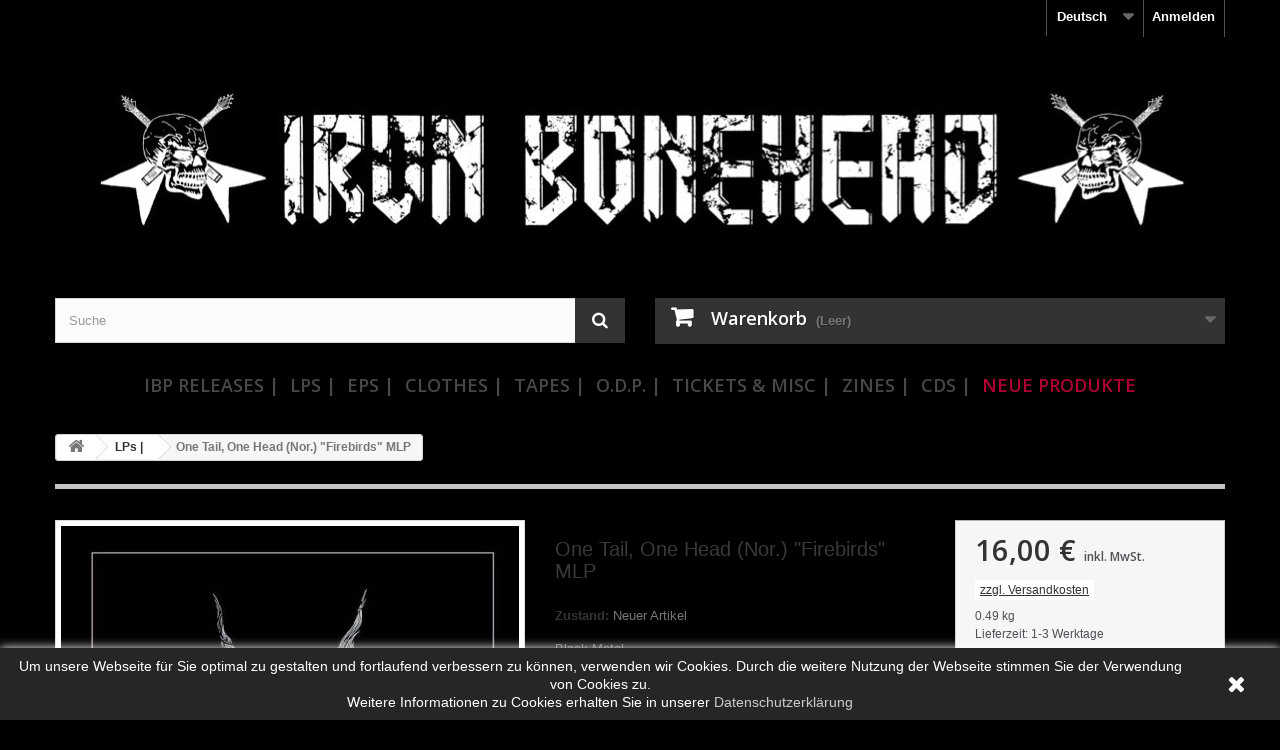

--- FILE ---
content_type: text/html; charset=utf-8
request_url: https://shop.ironbonehead.de/de/lps-/18470-one-tail-one-head-nor-firebirds-mlp.html
body_size: 15705
content:
<!DOCTYPE HTML>
<!--[if lt IE 7]> <html class="no-js lt-ie9 lt-ie8 lt-ie7" lang="de-de"><![endif]-->
<!--[if IE 7]><html class="no-js lt-ie9 lt-ie8 ie7" lang="de-de"><![endif]-->
<!--[if IE 8]><html class="no-js lt-ie9 ie8" lang="de-de"><![endif]-->
<!--[if gt IE 8]> <html class="no-js ie9" lang="de-de"><![endif]-->
<html lang="de-de">
	<head>
		<meta charset="utf-8" />
		<title>One Tail, One Head (Nor.) &quot;Firebirds&quot; MLP - Iron Bonehead Productions</title>
					<meta name="description" content="Black Metal" />
						
		<meta name="robots" content="index,follow" />
		<meta name="viewport" content="width=device-width, minimum-scale=0.25, maximum-scale=1.6, initial-scale=1.0" />
		<meta name="apple-mobile-web-app-capable" content="yes" />
		<link rel="icon" type="image/vnd.microsoft.icon" href="/img/favicon.ico?1743617173" />
		<link rel="shortcut icon" type="image/x-icon" href="/img/favicon.ico?1743617173" />
		<link rel="apple-touch-icon" href="/img/icon/apple-touch-icon.png">
		<link rel="apple-touch-icon" href="/img/icon/apple-touch-icon-57x57.png" sizes="57x57">
		<link rel="apple-touch-icon" href="/img/icon/apple-touch-icon-60x60.png" sizes="60x60">
		<link rel="apple-touch-icon" href="/img/icon/apple-touch-icon-72x72.png" sizes="72x72">
		<link rel="apple-touch-icon" href="/img/icon/apple-touch-icon-76x76.png" sizes="76x76">
		<link rel="apple-touch-icon" href="/img/icon/apple-touch-icon-114x114.png" sizes="114x114">
		<link rel="apple-touch-icon" href="/img/icon/apple-touch-icon-120x120.png" sizes="120x120">
		<link rel="apple-touch-icon" href="/img/icon/apple-touch-icon-128x128.png" sizes="128x128">
		<link rel="apple-touch-icon" href="/img/icon/apple-touch-icon-144x144.png" sizes="144x144">
		<link rel="apple-touch-icon" href="/img/icon/apple-touch-icon-152x152.png" sizes="152x152">
		<link rel="apple-touch-icon" href="/img/icon/apple-touch-icon-180x180.png" sizes="180x180">
		<link rel="apple-touch-icon" href="/img/icon/apple-touch-icon-precomposed.png">
		<meta name="msapplication-TileImage" content="/img/icon/win8-tile-144x144.png"> 
		<meta name="msapplication-TileColor" content="#ffffff"> 
		<meta name="msapplication-navbutton-color" content="#ffffff"> 
		<meta name="application-name" content="Iron Bonehead Productions - Shop"/> 
		<meta name="msapplication-tooltip" content="Iron Bonehead Productions - Shop"/> 
		<meta name="apple-mobile-web-app-title" content="Iron Bonehead Productions - Shop"/> 
		<meta name="msapplication-square70x70logo" content="/img/icon/win8-tile-70x70.png"> 
		<meta name="msapplication-square144x144logo" content="/img/icon/win8-tile-144x144.png"> 
		<meta name="msapplication-square150x150logo" content="/img/icon/win8-tile-150x150.png"> 
		<meta name="msapplication-wide310x150logo" content="/img/icon/win8-tile-310x150.png"> 
		<meta name="msapplication-square310x310logo" content="/img/icon/win8-tile-310x310.png"> 
														<link rel="stylesheet" href="https://shop.ironbonehead.de/themes/default-bootstrap-new/cache/v_256411_c6f95cdf6bf610dc6f9313252addd6b0_all.css" type="text/css" media="all" />
																<link rel="stylesheet" href="https://shop.ironbonehead.de/themes/default-bootstrap-new/cache/v_256411_2acb68e39d7200376ce88f46903df7bf_print.css" type="text/css" media="print" />
														<script type="text/javascript">
var CUSTOMIZE_TEXTFIELD = 1;
var FancyboxI18nClose = 'Schlie&szlig;en';
var FancyboxI18nNext = 'Weiter';
var FancyboxI18nPrev = 'Zur&uuml;ck';
var PS_CATALOG_MODE = false;
var acceptBycheckBox = 'on';
var added_to_wishlist = 'Der Artikel wurde  zu den Wunschliste hinzugefügt.';
var ajaxLopdUrl = 'https://shop.ironbonehead.de/de/module/deluxelopd/ajax?ajax=1';
var ajax_allowed = true;
var ajax_token = 'f11693313e9b8b372faea9bc698819fd';
var ajaxsearch = true;
var allowBuyWhenOutOfStock = false;
var attribute_anchor_separator = '-';
var attributesCombinations = [];
var availableLaterValue = '';
var availableNowValue = '';
var baseDir = 'https://shop.ironbonehead.de/';
var baseUri = 'https://shop.ironbonehead.de/';
var blocksearch_type = 'top';
var cButtons = [{"id_lopd_button":"3","id_button":"submit_subscribe","name":null,"text":"Alertar","controller":"product","details":null,"privacyUrlCompatible":"","privacyItCompatible":""},{"id_lopd_button":"4","id_button":"deluxeCombtabSubscribe","name":null,"text":"Subscribe me","controller":"product","details":null,"privacyUrlCompatible":"","privacyItCompatible":""},{"id_lopd_button":"5","id_button":"lz_chat_overlay_data_form_ok_button","name":null,"text":"Iniciar Chat","controller":null,"details":null,"privacyUrlCompatible":"","privacyItCompatible":""},{"id_lopd_button":"7","id_button":"submitMessage","name":"submitMessage","text":"Enviar","controller":"product","details":null,"privacyUrlCompatible":"","privacyItCompatible":""},{"id_lopd_button":"9","id_button":"deluxe_product_q","name":"productquery_submit","text":"Enviar","controller":"product","details":null,"privacyUrlCompatible":"","privacyItCompatible":""},{"id_lopd_button":"13","id_button":"deluxe_price_alert","name":"pricealert_submit","text":"Enviar","controller":"product","details":null,"privacyUrlCompatible":"","privacyItCompatible":""}];
var contentOnly = false;
var currency = {"id":1,"name":"Euro","iso_code":"EUR","iso_code_num":"978","sign":"\u20ac","blank":"1","conversion_rate":"1.000000","deleted":"0","format":"2","decimals":"1","active":"1","prefix":"","suffix":" \u20ac","id_shop_list":null,"force_id":false};
var currencyBlank = 1;
var currencyFormat = 2;
var currencyRate = 1;
var currencySign = '€';
var currentDate = '2026-01-20 05:59:05';
var customerGroupWithoutTax = false;
var customizationFields = false;
var customizationId = null;
var customizationIdMessage = 'Benutzereinstellung Nr.';
var default_eco_tax = 0;
var delete_txt = 'Löschen';
var displayList = false;
var displayPrice = 0;
var doesntExist = 'Artikel in dieser Ausführung nicht verfügbar. Bitte wählen Sie eine andere Kombination.';
var doesntExistNoMore = 'Nicht mehr lieferbar';
var doesntExistNoMoreBut = ', nur noch in anderen Varianten erhältlich.';
var ecotaxTax_rate = 0;
var fieldRequired = 'Bitte füllen Sie alle erforderlichen Felder aus und speichern Sie dann die Änderung.';
var freeProductTranslation = 'Gratis!';
var freeShippingTranslation = 'versandkostenfrei';
var generated_date = 1768885145;
var groupReduction = 0;
var guestCheckoutEnabled = '1';
var hasDeliveryAddress = false;
var highDPI = false;
var idDefaultImage = 10400;
var id_lang = 1;
var id_product = 18470;
var img_dir = 'https://shop.ironbonehead.de/themes/default-bootstrap-new/img/';
var img_prod_dir = 'https://shop.ironbonehead.de/img/p/';
var img_ps_dir = 'https://shop.ironbonehead.de/img/';
var inContact = false;
var inNewsletter = 'on';
var inOpc = false;
var inProdAlert = true;
var inRefunds = false;
var inRegister = false;
var instantsearch = false;
var isGuest = 0;
var isLogged = 0;
var isMobile = false;
var jqZoomEnabled = false;
var loggin_required = 'Sie müssen angemeldet sein, um Ihre Wunschlisten zu verwalten';
var m4_base_uri = 'https://shop.ironbonehead.de/';
var m4_pdf_controller = 'https://shop.ironbonehead.de/de/module/m4pdf/pdf?ajax=1';
var mailalerts_already = 'Für dieses Produkt ist schon eine Warnung vorhanden.';
var mailalerts_invalid = 'Ihre E-Mail-Adresse ist ungültig';
var mailalerts_placeholder = 'ihremail@email.de';
var mailalerts_registered = 'Anfrage-Benachrichtigung registriert';
var mailalerts_url_add = 'https://shop.ironbonehead.de/de/module/mailalerts/actions?process=add';
var mailalerts_url_check = 'https://shop.ironbonehead.de/de/module/mailalerts/actions?process=check';
var maxQuantityToAllowDisplayOfLastQuantityMessage = 0;
var minimalQuantity = 1;
var mywishlist_url = 'https://shop.ironbonehead.de/de/wunschliste';
var noTaxForThisProduct = false;
var oosHookJsCodeFunctions = [];
var page_name = 'product';
var placeholder_blocknewsletter = 'Geben Sie Ihre E-Mail-Adresse ein';
var priceDisplayMethod = 0;
var priceDisplayPrecision = 2;
var privacyItContact = '';
var privacyItExpress = '';
var privacyItNews = '';
var privacyItProduct = '';
var privacyItRefunds = '';
var privacyItRegister = '';
var privacyUrl = 'https://shop.ironbonehead.de/de/content/11-datenschutz';
var privacyUrlContact = 'https://shop.ironbonehead.de/de/content/11-datenschutz';
var privacyUrlExpress = 'https://shop.ironbonehead.de/de/content/11-datenschutz';
var privacyUrlNews = 'https://shop.ironbonehead.de/de/content/11-datenschutz';
var privacyUrlProduct = 'https://shop.ironbonehead.de/de/content/11-datenschutz';
var privacyUrlRefunds = 'https://shop.ironbonehead.de/de/content/11-datenschutz';
var privacyUrlText1 = 'Ich akzeptiere die';
var privacyUrlText2 = 'Datenschutzerklärung';
var privacyUrlerrorText = 'Bitte akzeptieren Sie die Bedingungen, um fortzufahren.';
var productAvailableForOrder = true;
var productBasePriceTaxExcl = 13.445378;
var productBasePriceTaxExcluded = 13.445378;
var productBasePriceTaxIncl = 16;
var productHasAttributes = false;
var productPrice = 16;
var productPriceTaxExcluded = 13.445378;
var productPriceTaxIncluded = 16;
var productPriceWithoutReduction = 16;
var productReference = '';
var productShowPrice = true;
var productUnitPriceRatio = 0;
var product_fileButtonHtml = 'Datei auswählen';
var product_fileDefaultHtml = 'Keine Datei ausgewählt';
var product_specific_price = [];
var quantitiesDisplayAllowed = false;
var quantityAvailable = 0;
var quickView = true;
var reduction_percent = 0;
var reduction_price = 0;
var removingLinkText = 'Dieses Produkt aus meinem Warenkorb entfernen';
var roundMode = 2;
var search_url = 'https://shop.ironbonehead.de/de/suche';
var show_lopd_alert = false;
var specific_currency = false;
var specific_price = 0;
var static_token = '71bee1bd88895d695d0bfb62033239f0';
var stock_management = 1;
var taxRate = 19;
var toBeDetermined = 'noch festzulegen';
var token = '71bee1bd88895d695d0bfb62033239f0';
var uploading_in_progress = 'Upload läuft. Bitte warten Sie ...';
var usingSecureMode = true;
var wishlistProductsIds = false;
</script>

						<script type="text/javascript" src="https://shop.ironbonehead.de/themes/default-bootstrap-new/cache/v_256429_6b3b076a69807b7e07877db63147c94b.js"></script>
							<script type="text/javascript">
pcRunDynamicModulesJs = function() {
// Autoconf - 2023-02-09T15:00:44+01:00
// blockcart
// Force cart to refresh
$.ajax({ type: 'POST', headers: { "cache-control": "no-cache"}, url: baseUri + '?rand=' + new Date().getTime(), async: true, cache: false, dataType: "json", data: 'controller=cart&ajax=true&token=' + static_token, success: function (jsonData) { ajaxCart.updateCart(jsonData);}
});

// blockwishlist
wishlistProductsIdsFixed = new Array();
if (typeof(wishlistProductsIds)!='undefined' && $.isArray(wishlistProductsIds)) {
    $.each(wishlistProductsIds, function(i,p){
        if ($.inArray(parseInt(p.id_product),wishlistProductsIdsFixed) == -1)
            wishlistProductsIdsFixed.push(parseInt(p.id_product))
    });
};   
$('.addToWishlist').each(function(){
    if ($.inArray(parseInt($(this).attr('rel')),wishlistProductsIdsFixed)!= -1) {
        $(this).addClass('active').addClass('checked');
    } else {
        $(this).removeClass('active').removeClass('checked');
    }
});
};</script><script type="text/javascript">
    pcStartsWith = function(str, search) {
        return typeof str === 'string' && str.substr(0, search.length) === search;
    };
    processDynamicModules = function(dyndatas) {
        for (var key in dyndatas) {
            if (key=='js') {
                // Keep spaces arround 'key', some Prestashop removes [key] otherwise (?!)
                $('body').append(dyndatas[ key ]);
            }
            else if (pcStartsWith(key, 'dyn')) {
                // Keep spaces arround 'key', some Prestashop removes [key] otherwise (?!)
                try {
                    $('#'+key).replaceWith(dyndatas[ key ]);
                }
                catch (error) {
                    console.error('A javasript error occured during the "eval" of the refreshed content ' + key + ': ' + error);
                }
            }
        }
        if (typeof pcRunDynamicModulesJs == 'function') {
            pcRunDynamicModulesJs();
        }
    };
    // Refresh the cart when back/forward cache is used
    window.addEventListener('pageshow', function(event) {
        if (event.persisted) {
            console.log('Page Cache Ultimate - Back/forward cache is used, refreshing the cart');
            setTimeout("prestashop.emit('updateCart', { reason: { linkAction: 'refresh' } });", 10);
        }
    });
</script>

<link rel="alternate" type="application/rss+xml" title="One Tail, One Head (Nor.) &quot;Firebirds&quot; MLP - Iron Bonehead Productions" href="https://shop.ironbonehead.de/modules/feeder/rss.php?id_category=3&amp;orderby=name&amp;orderway=asc" /><script type="text/javascript">
						var checkCaptchaUrl ="/modules/eicaptcha/eicaptcha-ajax.php";
						var RecaptachKey = "6LcYEL8UAAAAAFlMAPmHPvT4aFYn5CZlmH1norPG";
						var RecaptchaTheme = "light";
					</script>
					<script src="https://www.google.com/recaptcha/api.js?onload=onloadCallback&render=explicit&hl=de" async defer></script>
					<script type="text/javascript" src="/modules/eicaptcha//views/js/eicaptcha-modules.js"></script><script defer type="text/javascript">/*
 *
 *  2007-2022 PayPal
 *
 *  NOTICE OF LICENSE
 *
 *  This source file is subject to the Academic Free License (AFL 3.0)
 *  that is bundled with this package in the file LICENSE.txt.
 *  It is also available through the world-wide-web at this URL:
 *  http://opensource.org/licenses/afl-3.0.php
 *  If you did not receive a copy of the license and are unable to
 *  obtain it through the world-wide-web, please send an email
 *  to license@prestashop.com so we can send you a copy immediately.
 *
 *  DISCLAIMER
 *
 *  Do not edit or add to this file if you wish to upgrade PrestaShop to newer
 *  versions in the future. If you wish to customize PrestaShop for your
 *  needs please refer to http://www.prestashop.com for more information.
 *
 *  @author 2007-2022 PayPal
 *  @author 202 ecommerce <tech@202-ecommerce.com>
 *  @copyright PayPal
 *  @license http://opensource.org/licenses/osl-3.0.php Open Software License (OSL 3.0)
 *
 */


    

function updateFormDatas()
{
	var nb = $('#quantity_wanted').val();
	var id = $('#idCombination').val();

	$('.paypal_payment_form input[name=quantity]').val(nb);
	$('.paypal_payment_form input[name=id_p_attr]').val(id);
}
	
$(document).ready( function() {
    
		var baseDirPP = baseDir.replace('http:', 'https:');
		
	if($('#in_context_checkout_enabled').val() != 1)
	{
        $(document).on('click','#payment_paypal_express_checkout', function() {
			$('#paypal_payment_form_cart').submit();
			return false;
		});
	}


	var jquery_version = $.fn.jquery.split('.');
	if(jquery_version[0]>=1 && jquery_version[1] >= 7)
	{
		$('body').on('submit',".paypal_payment_form", function () {
			updateFormDatas();
		});
	}
	else {
		$('.paypal_payment_form').live('submit', function () {
			updateFormDatas();
		});
	}

	function displayExpressCheckoutShortcut() {
		var id_product = $('input[name="id_product"]').val();
		var id_product_attribute = $('input[name="id_product_attribute"]').val();
		$.ajax({
			type: "GET",
			url: baseDirPP+'/modules/paypal/express_checkout/ajax.php',
			data: { get_qty: "1", id_product: id_product, id_product_attribute: id_product_attribute },
			cache: false,
			success: function(result) {
				if (result == '1') {
					$('#container_express_checkout').slideDown();
				} else {
					$('#container_express_checkout').slideUp();
				}
				return true;
			}
		});
	}

	$('select[name^="group_"]').change(function () {
		setTimeout(function(){displayExpressCheckoutShortcut()}, 500);
	});

	$('.color_pick').click(function () {
		setTimeout(function(){displayExpressCheckoutShortcut()}, 500);
	});

    if($('body#product').length > 0) {
        setTimeout(function(){displayExpressCheckoutShortcut()}, 500);
    }
	
	
			

	var modulePath = 'modules/paypal';
	var subFolder = '/integral_evolution';

	var fullPath = baseDirPP + modulePath + subFolder;
	var confirmTimer = false;
		
	if ($('form[target="hss_iframe"]').length == 0) {
		if ($('select[name^="group_"]').length > 0)
			displayExpressCheckoutShortcut();
		return false;
	} else {
		checkOrder();
	}

	function checkOrder() {
		if(confirmTimer == false)
			confirmTimer = setInterval(getOrdersCount, 1000);
	}

	});


</script><script src="https://www.paypalobjects.com/webstatic/ppplus/ppplus.min.js" type="text/javascript"></script>
		<link rel="stylesheet" href="//fonts.googleapis.com/css?family=Open+Sans:300,600&amp;subset=latin,latin-ext" type="text/css" media="all" />
		<!--[if IE 8]>
		<script src="https://oss.maxcdn.com/libs/html5shiv/3.7.0/html5shiv.js"></script>
		<script src="https://oss.maxcdn.com/libs/respond.js/1.3.0/respond.min.js"></script>
		<![endif]-->
	</head>
	<body id="product" class="product product-18470 product-one-tail-one-head-nor-firebirds-mlp category-3 category-lps- hide-left-column hide-right-column lang_de">
					<div id="page">
			<div class="header-container">
				<header id="header">
																										<div class="nav">
							<div class="container">
								<div class="row">
									<nav><div id="dyn696f0b996a617" class="dynhook pc_displayNav_28" data-module="28" data-hook="displayNav" data-hooktype="m" data-hookargs=""><div class="loadingempty"></div><!-- Block user information module NAV  -->
<div class="header_user_info">
			<a class="login" href="https://shop.ironbonehead.de/de/mein-Konto" rel="nofollow" title="Anmelden zu Ihrem Kundenbereich">
			Anmelden
		</a>
	</div>
<!-- /Block usmodule NAV -->
</div><!-- Block languages module -->
	<div id="languages-block-top" class="languages-block">
									<div class="current">
					<span>Deutsch</span>
				</div>
												<ul id="first-languages" class="languages-block_ul toogle_content">
							<li class="selected">
										<span>Deutsch</span>
								</li>
							<li >
																				<a href="https://shop.ironbonehead.de/en/lps-/18470-one-tail-one-head-nor-firebirds-mlp.html" title="English (United States)" rel="alternate" hreflang="en">
															<span>English</span>
									</a>
								</li>
					</ul>
	</div>
<!-- /Block languages module -->
</nav>
								</div>
							</div>
						</div>
										<div>
						<div class="container">
							<div class="row">
								<div id="header_logo">
									<a href="https://shop.ironbonehead.de/" title="Iron Bonehead Productions">
										<img class="logo img-responsive" src="https://shop.ironbonehead.de/img/iron-bonehead-productions-logo-1546527893.jpg" alt="Iron Bonehead Productions" width="1110" height="236"/>
									</a>
								</div>
							</div>
						</div>
						<div class="container">
							<div class="row">
								<!-- Block search module TOP -->
<div id="search_block_top" class="col-sm-4 clearfix">
	<form id="searchbox" method="get" action="//shop.ironbonehead.de/de/suche" >
		<input type="hidden" name="controller" value="search" />
		<input type="hidden" name="orderby" value="position" />
		<input type="hidden" name="orderway" value="desc" />
		<input class="search_query form-control" type="text" id="search_query_top" name="search_query" placeholder="Suche" value="" />
		<button type="submit" name="submit_search" class="btn btn-default button-search">
			<span>Suche</span>
		</button>
	</form>
</div>
<!-- /Block search module TOP --><!-- MODULE Block cart -->
<div class="col-sm-4 clearfix">
	<div class="shopping_cart">
		<a href="https://shop.ironbonehead.de/de/bestellung" title="Zum Warenkorb" rel="nofollow">
			<b>Warenkorb</b>
			<span class="ajax_cart_quantity unvisible">0</span>
			<span class="ajax_cart_product_txt unvisible">Artikel</span>
			<span class="ajax_cart_product_txt_s unvisible">Artikel</span>
			<span class="ajax_cart_total unvisible">
							</span>
			<span class="ajax_cart_no_product">(Leer)</span>
					</a>
					<div class="cart_block block exclusive">
				<div class="block_content">
					<!-- block list of products -->
					<div class="cart_block_list">
												<p class="cart_block_no_products">
							Keine Artikel
						</p>
																		<div class="cart-prices">
							<div class="cart-prices-line first-line">
								<span class="price cart_block_shipping_cost ajax_cart_shipping_cost unvisible">
																			 noch festzulegen																	</span>
								<span class="unvisible">
									Versand
								</span>
							</div>
																						<div class="cart-prices-line">
									<span class="price cart_block_tax_cost ajax_cart_tax_cost">0,00 €</span>
									<span>MwSt.</span>
								</div>
														<div class="cart-prices-line last-line">
								<span class="price cart_block_total ajax_block_cart_total">0,00 €</span>
								<span>Gesamt</span>
							</div>
															<p>
																	Preise inkl. MwSt.
																</p>
													</div>
						<p class="cart-buttons">
							<a id="button_order_cart" class="btn btn-default button button-small" href="https://shop.ironbonehead.de/de/bestellung" title="Warenkorb anzeigen" rel="nofollow">
								<span>
									Warenkorb anzeigen<i class="icon-chevron-right right"></i>
								</span>
							</a>
						</p>
					</div>
				</div>
			</div><!-- .cart_block -->
			</div>
</div>

	<div id="layer_cart">
		<div class="clearfix">
			<div class="layer_cart_product col-xs-12 col-md-6">
				<span class="cross" title="Fenster schließen"></span>
				<span class="title">
					<i class="icon-check"></i>Produkt wurde in den Korb gelegt
				</span>
				<div class="product-image-container layer_cart_img">
				</div>
				<div class="layer_cart_product_info">
					<span id="layer_cart_product_title" class="product-name"></span>
					<span id="layer_cart_product_attributes"></span>
					<div>
						<strong class="dark">Menge</strong>
						<span id="layer_cart_product_quantity"></span>
					</div>
					<div>
						<strong class="dark">Gesamt</strong>
						<span id="layer_cart_product_price"></span>
					</div>
				</div>
			</div>
			<div class="layer_cart_cart col-xs-12 col-md-6">
				<span class="title">
					<!-- Plural Case [both cases are needed because page may be updated in Javascript] -->
					<span class="ajax_cart_product_txt_s  unvisible">
						Sie haben <span class="ajax_cart_quantity">0</span> Artikel in Ihrem Warenkorb.
					</span>
					<!-- Singular Case [both cases are needed because page may be updated in Javascript] -->
					<span class="ajax_cart_product_txt ">
						Es gibt 1 Artikel in Ihrem Warenkorb.
					</span>
				</span>
				<div class="layer_cart_row">
					<strong class="dark">
						Gesamt Artikel
																					(inkl. MwSt.)
																		</strong>
					<span class="ajax_block_products_total">
											</span>
				</div>

								<div class="layer_cart_row">
					<strong class="dark unvisible">
						Gesamt Versandkosten&nbsp;(inkl. MwSt.)					</strong>
					<span class="ajax_cart_shipping_cost unvisible">
													 noch festzulegen											</span>
				</div>
									<div class="layer_cart_row">
						<strong class="dark">MwSt.</strong>
						<span class="price cart_block_tax_cost ajax_cart_tax_cost">0,00 €</span>
					</div>
								<div class="layer_cart_row">
					<strong class="dark">
						Gesamt
																					(inkl. MwSt.)
																		</strong>
					<span class="ajax_block_cart_total">
											</span>
				</div>
				<div class="button-container">
					<span class="continue btn btn-default button exclusive-medium" title="Einkauf fortsetzen">
						<span>
							<i class="icon-chevron-left left"></i>Einkauf fortsetzen
						</span>
					</span>
					<a class="btn btn-default button button-medium"	href="https://shop.ironbonehead.de/de/bestellung" title="Zur Kasse gehen" rel="nofollow">
						<span>
							Zur Kasse gehen<i class="icon-chevron-right right"></i>
						</span>
					</a>
				</div>
			</div>
		</div>
		<div class="crossseling"></div>
	</div> <!-- #layer_cart -->
	<div class="layer_cart_overlay"></div>

<!-- /MODULE Block cart -->
	<!-- Menu -->
	<div id="block_top_menu" class="sf-contener clearfix col-lg-12">
		<div class="cat-title">Menu</div>
		<ul class="sf-menu clearfix menu-content">
			<li><a href="https://shop.ironbonehead.de/de/16-ibp-releases-" title="IBP Releases |">IBP Releases |</a></li><li><a href="https://shop.ironbonehead.de/de/3-lps-" title="LPs |">LPs |</a></li><li><a href="https://shop.ironbonehead.de/de/4-eps-" title="EPs |">EPs |</a></li><li><a href="https://shop.ironbonehead.de/de/6-clothes-" title="Clothes |">Clothes |</a></li><li><a href="https://shop.ironbonehead.de/de/7-tapes-" title="Tapes |">Tapes |</a></li><li><a href="https://shop.ironbonehead.de/de/17-odp-" title="O.D.P. |">O.D.P. |</a><ul><li><a href="https://shop.ironbonehead.de/de/18-nwn-productions" title="NWN! Productions">NWN! Productions</a></li><li><a href="https://shop.ironbonehead.de/de/19-dybukk-productions" title="Dybukk Productions">Dybukk Productions</a></li></ul></li><li><a href="https://shop.ironbonehead.de/de/8-tickets-misc-" title="Tickets & Misc |">Tickets & Misc |</a></li><li><a href="https://shop.ironbonehead.de/de/9-zines-" title="Zines |">Zines |</a></li><li><a href="https://shop.ironbonehead.de/de/11-cds-" title="CDs |">CDs |</a><ul><li><a href="https://shop.ironbonehead.de/de/12-death-black" title="Death & Black">Death & Black</a></li><li><a href="https://shop.ironbonehead.de/de/13-heavy-thrash" title="Heavy & Thrash">Heavy & Thrash</a></li><li><a href="https://shop.ironbonehead.de/de/14-doom-others" title="Doom & Others">Doom & Others</a></li><li><a href="https://shop.ironbonehead.de/de/15-necroshrine-releases" title="Necroshrine Releases">Necroshrine Releases</a></li></ul></li><li><a href="http://shop.ironbonehead.de/de/neue-Produkte" title="Neue Produkte">Neue Produkte</a></li>

					</ul>
	</div>
	<!--/ Menu -->
<div id="dyn696f0b993f2b3" class="dynhook pc_displayTop_28" data-module="28" data-hook="displayTop" data-hooktype="m" data-hookargs="altern=3^"><div class="loadingempty"></div></div><div id="dyn696f0b993fe6e" class="dynhook pc_displayTop_111" data-module="111" data-hook="displayTop" data-hooktype="m" data-hookargs="altern=6^"><div class="loadingempty"></div>
</div>							</div>
						</div>
					</div>
				</header>
			</div>
			<div class="columns-container">
				<div id="columns" class="container">
											
<!-- Breadcrumb -->
<div class="breadcrumb clearfix">
	<a class="home" href="https://shop.ironbonehead.de/" title="zur&uuml;ck zu Startseite"><i class="icon-home"></i></a>
			<span class="navigation-pipe">&gt;</span>
					<span class="navigation_page"><span itemscope itemtype="http://data-vocabulary.org/Breadcrumb"><a itemprop="url" href="https://shop.ironbonehead.de/de/3-lps-" title="LPs |" ><span itemprop="title">LPs |</span></a></span><span class="navigation-pipe">></span>One Tail, One Head (Nor.) "Firebirds" MLP</span>
			</div>
<!-- /Breadcrumb -->

										<div id="slider_row" class="row">
																	</div>
					<div class="row">
																		<div id="center_column" class="center_column col-xs-12 col-sm-12">
	

							<div itemscope itemtype="https://schema.org/Product">
	<meta itemprop="url" content="https://shop.ironbonehead.de/de/lps-/18470-one-tail-one-head-nor-firebirds-mlp.html">
	<div class="primary_block row">
					<div class="container">
				<div class="top-hr"></div>
			</div>
								<!-- left infos-->
		<div class="pb-left-column col-xs-12 col-sm-4 col-md-5">
			<!-- product img-->
			<div id="image-block" class="clearfix">
																	<span id="view_full_size">
													<img id="bigpic" itemprop="image" src="https://shop.ironbonehead.de/10400-large_default/one-tail-one-head-nor-firebirds-mlp.jpg" title="One Tail, One Head (Nor.) &quot;Firebirds&quot; MLP" alt="One Tail, One Head (Nor.) &quot;Firebirds&quot; MLP" width="458" height="458"/>
															<span class="span_link no-print">Vergr&ouml;&szlig;ern</span>
																		</span>
							</div> <!-- end image-block -->
							<!-- thumbnails -->
				<div id="views_block" class="clearfix hidden">
										<div id="thumbs_list">
						<ul id="thumbs_list_frame">
																																																						<li id="thumbnail_10400" class="last">
									<a href="https://shop.ironbonehead.de/10400-thickbox_default/one-tail-one-head-nor-firebirds-mlp.jpg"	data-fancybox-group="other-views" class="fancybox shown" title="One Tail, One Head (Nor.) &quot;Firebirds&quot; MLP">
										<img class="img-responsive" id="thumb_10400" src="https://shop.ironbonehead.de/10400-cart_default/one-tail-one-head-nor-firebirds-mlp.jpg" alt="One Tail, One Head (Nor.) &quot;Firebirds&quot; MLP" title="One Tail, One Head (Nor.) &quot;Firebirds&quot; MLP" height="80" width="80" itemprop="image" />
									</a>
								</li>
																			</ul>
					</div> <!-- end thumbs_list -->
									</div> <!-- end views-block -->
				<!-- end thumbnails -->
								</div> <!-- end pb-left-column -->
		<!-- end left infos-->
		<!-- center infos -->
		<div class="pb-center-column col-xs-12 col-sm-4">
						<h1 itemprop="name">One Tail, One Head (Nor.) &quot;Firebirds&quot; MLP</h1>
			<p id="product_reference" style="display: none;">
				<label>Artikel-Nr.: </label>
				<span class="editable" itemprop="sku"></span>
			</p>
						<p id="product_condition">
				<label>Zustand: </label>
									<link itemprop="itemCondition" href="https://schema.org/NewCondition"/>
					<span class="editable">Neuer Artikel</span>
							</p>
										<div id="short_description_block">
											<div id="short_description_content" class="rte align_justify" itemprop="description"><p>Black Metal</p></div>
					
										<!---->
				</div> <!-- end short_description_block -->
									<!-- availability or doesntExist -->
			<p id="availability_statut" style="display: none;">
				
				<span id="availability_value" class="label label-success"></span>
			</p>
											<p class="warning_inline" id="last_quantities" style="display: none" >Achtung: Letzte verf&uuml;gbare Teile!</p>
						<p id="availability_date" style="display: none;">
				<span id="availability_date_label">Lieferdatum</span>
				<span id="availability_date_value"></span>
			</p>
			<!-- Out of stock hook -->
			<div id="oosHook" style="display: none;">
				<!-- MODULE MailAlerts -->
			<p class="form-group">
			<input type="text" id="oos_customer_email" name="customer_email" size="20" value="ihremail@email.de" class="mailalerts_oos_email form-control" />
    	</p>
    	<a href="#" title="Wenn lieferbar, bitte benachrichtigen" id="mailalert_link" rel="nofollow">Wenn lieferbar, bitte benachrichtigen</a>
	<span id="oos_customer_email_result" style="display:none; display: block;"></span>

<!-- END : MODULE MailAlerts -->
			</div>
										<!-- usefull links-->
				<ul id="usefull_link_block" class="clearfix no-print">
										<li class="print">
						<a href="javascript:print();">
							Ausdrucken
						</a>
					</li>
				</ul>
					</div>
		<!-- end center infos-->
		<!-- pb-right-column-->
		<div class="pb-right-column col-xs-12 col-sm-4 col-md-3">
						<!-- add to cart form-->
			<form id="buy_block" action="https://shop.ironbonehead.de/de/warenkorb" method="post">
				<!-- hidden datas -->
				<p class="hidden">
					<input type="hidden" name="token" value="71bee1bd88895d695d0bfb62033239f0" />
					<input type="hidden" name="id_product" value="18470" id="product_page_product_id" />
					<input type="hidden" name="add" value="1" />
					<input type="hidden" name="id_product_attribute" id="idCombination" value="" />
				</p>
				<div class="box-info-product">
					<div class="content_prices clearfix">
													<!-- prices -->
							<div>
								<p class="our_price_display" itemprop="offers" itemscope itemtype="https://schema.org/Offer"><link itemprop="availability" href="https://schema.org/InStock"/><span id="our_price_display" class="price" itemprop="price" content="16">16,00 €</span><meta itemprop="priceCurrency" content="EUR" />
    
    
    
    
    
            <span class=                        "aeuc_tax_label"
                    >
            inkl. MwSt.
        </span>
    
    
            <div class="aeuc_shipping_label">
            <a href="https://shop.ironbonehead.de/de/content/1-Lieferung?content_only=1" class="iframe">
                zzgl. Versandkosten
            </a>

        </div>
        
    
    
    </p>
								<p id="reduction_percent"  style="display:none;"><span id="reduction_percent_display"></span></p>
								<p id="reduction_amount"  style="display:none"><span id="reduction_amount_display"></span></p>
								<p id="old_price" class="hidden">
    
    
    
            <span class="aeuc_before_label">
            Vorher
        </span>
    
    
    
    
        
    
    
    <span id="old_price_display"><span class="price"></span></span></p>
															</div> <!-- end prices -->
																											 
						
    
    
    
    
    
    
    
        
            <div class="aeuc_weight_label">
            0.49 kg
        </div>
    
    
    
                        
    
    
    
    
    
    
    
        
    
    
            <div class="aeuc_delivery_label">
            Lieferzeit: 1-3 Werktage
        </div>
    
						<div class="clear"></div>
					</div> <!-- end content_prices -->
					<div class="product_attributes clearfix">
						<!-- quantity wanted -->
												<p id="quantity_wanted_p">
							<label for="quantity_wanted">Menge</label>
							<input type="number" min="1" name="qty" id="quantity_wanted" class="text" value="1" />
							<a href="#" data-field-qty="qty" class="btn btn-default button-minus product_quantity_down">
								<span><i class="icon-minus"></i></span>
							</a>
							<a href="#" data-field-qty="qty" class="btn btn-default button-plus product_quantity_up">
								<span><i class="icon-plus"></i></span>
							</a>
							<span class="clearfix"></span>
						</p>
												<!-- minimal quantity wanted -->
						<p id="minimal_quantity_wanted_p" style="display: none;">
							Die Mindestbestellmenge f&uuml;r diesen Artikel ist <b id="minimal_quantity_label">1</b>
						</p>
											</div> <!-- end product_attributes -->
					<div class="box-cart-bottom">
						<div>
							<p id="add_to_cart" class="buttons_bottom_block no-print">
								<button type="submit" name="Submit" class="exclusive">
									<span>In den Warenkorb</span>
								</button>
							</p>
						</div>
						<div id="dyn696f0b995cde6" class="dynhook pc_displayProductButtons_111" data-module="111" data-hook="displayProductButtons" data-hooktype="m" data-hookargs="pc_ip=18470^"><div class="loadingempty"></div><p class="buttons_bottom_block no-print">
						<a id="wishlist_button" tabindex="0" data-toggle="popover" data-trigger="focus" title="Wunschliste" data-placement="bottom">Auf meine Wunschliste</a>
				<div hidden id="popover-content">
					<table class="table" border="1">
						<tbody>
									<tr title="" value="" onclick="WishlistCart('wishlist_block_list', 'add', '18470', $('#idCombination').val(), document.getElementById('quantity_wanted').value, '');">
								<td>
									hinzugefügt zu 
								</td>
							</tr>
							</tbody>
				</table>
			</div>
			</p>
</div><!-- Productpaymentlogos module -->
<div id="product_payment_logos">
	<div class="box-security">
    <h5 class="product-heading-h5"></h5>
  			<img src="/modules/productpaymentlogos/img/54114f60fb4dfd9a94e90e3970f0ec4d.png" alt="" class="img-responsive" />
	    </div>
</div>
<!-- /Productpaymentlogos module -->
					</div> <!-- end box-cart-bottom -->
				</div> <!-- end box-info-product -->
			</form>
					</div> <!-- end pb-right-column-->
	</div> <!-- end primary_block -->
														<section id="crossselling" class="page-product-box">
		<h3 class="productscategory_h2 page-product-heading">
							Kunden, die dieses Produkt gekauft haben, kauften auch ...
					</h3>
		<div id="crossselling_list">
			<ul id="crossselling_list_car" class="clearfix">
									<li class="product-box item" itemprop="isRelatedTo" itemscope itemtype="https://schema.org/Product">
						<a class="lnk_img product-image" href="https://shop.ironbonehead.de/de/ibp-releases-/19272-volahn-xaxamatza-us-gods-of-pandemonium-digipak-cd.html" title="Volahn / Xaxamatza (US) &quot;Gods of Pandemonium&quot; Digipak CD" >
							<img itemprop="image" src="https://shop.ironbonehead.de/11291-home_default/volahn-xaxamatza-us-gods-of-pandemonium-digipak-cd.jpg" alt="Volahn / Xaxamatza (US) &quot;Gods of Pandemonium&quot; Digipak CD" />
						</a>
						<div class="s_title_block">
							<h5 itemprop="name" class="product-name">
								<a itemprop="url" href="https://shop.ironbonehead.de/de/ibp-releases-/19272-volahn-xaxamatza-us-gods-of-pandemonium-digipak-cd.html" title="Volahn / Xaxamatza (US) &quot;Gods of Pandemonium&quot; Digipak CD">
									Volahn / Xaxamatza (US)...
								</a>
							</h5>
							
							<p>Black Metal</p>						</div>
													<p class="price_display">
								<span class="price">10,00 €</span>
							</p>
																			<div class="clearfix" style="margin-top:5px">
															<div class="no-print">
									<a class="exclusive button ajax_add_to_cart_button" href="https://shop.ironbonehead.de/de/warenkorb?qty=1&amp;id_product=19272&amp;token=71bee1bd88895d695d0bfb62033239f0&amp;add=" data-id-product="19272" title="In den Warenkorb">
										<span>In den Warenkorb</span>
									</a>
								</div>
													</div>
					</li>
									<li class="product-box item" itemprop="isRelatedTo" itemscope itemtype="https://schema.org/Product">
						<a class="lnk_img product-image" href="https://shop.ironbonehead.de/de/lps-/18469-sinmara-ice-within-the-weaves-of-infinity-mlp-booklet.html" title="Sinmara (Ice.) &quot;Within the Weaves of Infinity&quot; MLP + Booklet" >
							<img itemprop="image" src="https://shop.ironbonehead.de/10399-home_default/sinmara-ice-within-the-weaves-of-infinity-mlp-booklet.jpg" alt="Sinmara (Ice.) &quot;Within the Weaves of Infinity&quot; MLP + Booklet" />
						</a>
						<div class="s_title_block">
							<h5 itemprop="name" class="product-name">
								<a itemprop="url" href="https://shop.ironbonehead.de/de/lps-/18469-sinmara-ice-within-the-weaves-of-infinity-mlp-booklet.html" title="Sinmara (Ice.) &quot;Within the Weaves of Infinity&quot; MLP + Booklet">
									Sinmara (Ice.) &quot;Within the...
								</a>
							</h5>
							
							<p>Black Metal</p>						</div>
													<p class="price_display">
								<span class="price">16,00 €</span>
							</p>
																			<div class="clearfix" style="margin-top:5px">
															<div class="no-print">
									<a class="exclusive button ajax_add_to_cart_button" href="https://shop.ironbonehead.de/de/warenkorb?qty=1&amp;id_product=18469&amp;token=71bee1bd88895d695d0bfb62033239f0&amp;add=" data-id-product="18469" title="In den Warenkorb">
										<span>In den Warenkorb</span>
									</a>
								</div>
													</div>
					</li>
									<li class="product-box item" itemprop="isRelatedTo" itemscope itemtype="https://schema.org/Product">
						<a class="lnk_img product-image" href="https://shop.ironbonehead.de/de/lps-/18598-ossuary-insane-us-demonize-the-flesh-lp.html" title="Ossuary Insane (US) &quot;Demonize the Flesh&quot; LP" >
							<img itemprop="image" src="https://shop.ironbonehead.de/10537-home_default/ossuary-insane-us-demonize-the-flesh-lp.jpg" alt="Ossuary Insane (US) &quot;Demonize the Flesh&quot; LP" />
						</a>
						<div class="s_title_block">
							<h5 itemprop="name" class="product-name">
								<a itemprop="url" href="https://shop.ironbonehead.de/de/lps-/18598-ossuary-insane-us-demonize-the-flesh-lp.html" title="Ossuary Insane (US) &quot;Demonize the Flesh&quot; LP">
									Ossuary Insane (US)...
								</a>
							</h5>
							
							<p>Death Metal</p>						</div>
													<p class="price_display">
								<span class="price">17,00 €</span>
							</p>
																			<div class="clearfix" style="margin-top:5px">
															<div class="no-print">
									<a class="exclusive button ajax_add_to_cart_button" href="https://shop.ironbonehead.de/de/warenkorb?qty=1&amp;id_product=18598&amp;token=71bee1bd88895d695d0bfb62033239f0&amp;add=" data-id-product="18598" title="In den Warenkorb">
										<span>In den Warenkorb</span>
									</a>
								</div>
													</div>
					</li>
									<li class="product-box item" itemprop="isRelatedTo" itemscope itemtype="https://schema.org/Product">
						<a class="lnk_img product-image" href="https://shop.ironbonehead.de/de/lps-/21874-moonblood-ger-blut-krieg-sob-a-lua-do-bode-gatefold-dlp.html" title="Moonblood (Ger.) &quot;Blut &amp; Krieg / Sob a Lua do Bode&quot; Gatefold DLP" >
							<img itemprop="image" src="https://shop.ironbonehead.de/14168-home_default/moonblood-ger-blut-krieg-sob-a-lua-do-bode-gatefold-dlp.jpg" alt="Moonblood (Ger.) &quot;Blut &amp; Krieg / Sob a Lua do Bode&quot; Gatefold DLP" />
						</a>
						<div class="s_title_block">
							<h5 itemprop="name" class="product-name">
								<a itemprop="url" href="https://shop.ironbonehead.de/de/lps-/21874-moonblood-ger-blut-krieg-sob-a-lua-do-bode-gatefold-dlp.html" title="Moonblood (Ger.) &quot;Blut &amp; Krieg / Sob a Lua do Bode&quot; Gatefold DLP">
									Moonblood (Ger.) &quot;Blut &amp;...
								</a>
							</h5>
							
							<p>Black Metal</p>						</div>
													<p class="price_display">
								<span class="price">22,00 €</span>
							</p>
																			<div class="clearfix" style="margin-top:5px">
															<div class="no-print">
									<a class="exclusive button ajax_add_to_cart_button" href="https://shop.ironbonehead.de/de/warenkorb?qty=1&amp;id_product=21874&amp;token=71bee1bd88895d695d0bfb62033239f0&amp;add=" data-id-product="21874" title="In den Warenkorb">
										<span>In den Warenkorb</span>
									</a>
								</div>
													</div>
					</li>
									<li class="product-box item" itemprop="isRelatedTo" itemscope itemtype="https://schema.org/Product">
						<a class="lnk_img product-image" href="https://shop.ironbonehead.de/de/lps-/11859-chalice-of-blood-swe-helig-helig-helig-mlp.html" title="Chalice Of Blood (Swe.) &quot;Helig, Helig, Helig&quot; MLP" >
							<img itemprop="image" src="https://shop.ironbonehead.de/3381-home_default/chalice-of-blood-swe-helig-helig-helig-mlp.jpg" alt="Chalice Of Blood (Swe.) &quot;Helig, Helig, Helig&quot; MLP" />
						</a>
						<div class="s_title_block">
							<h5 itemprop="name" class="product-name">
								<a itemprop="url" href="https://shop.ironbonehead.de/de/lps-/11859-chalice-of-blood-swe-helig-helig-helig-mlp.html" title="Chalice Of Blood (Swe.) &quot;Helig, Helig, Helig&quot; MLP">
									Chalice Of Blood (Swe.)...
								</a>
							</h5>
							
							<p>Black Metal</p>						</div>
													<p class="price_display">
								<span class="price">15,00 €</span>
							</p>
																			<div class="clearfix" style="margin-top:5px">
															<div class="no-print">
									<a class="exclusive button ajax_add_to_cart_button" href="https://shop.ironbonehead.de/de/warenkorb?qty=1&amp;id_product=11859&amp;token=71bee1bd88895d695d0bfb62033239f0&amp;add=" data-id-product="11859" title="In den Warenkorb">
										<span>In den Warenkorb</span>
									</a>
								</div>
													</div>
					</li>
									<li class="product-box item" itemprop="isRelatedTo" itemscope itemtype="https://schema.org/Product">
						<a class="lnk_img product-image" href="https://shop.ironbonehead.de/de/lps-/23117-mayhem-nor-henhouse-recordings-lp.html" title="Mayhem (Nor.) &quot;Henhouse Recordings&quot; LP" >
							<img itemprop="image" src="https://shop.ironbonehead.de/15465-home_default/mayhem-nor-henhouse-recordings-lp.jpg" alt="Mayhem (Nor.) &quot;Henhouse Recordings&quot; LP" />
						</a>
						<div class="s_title_block">
							<h5 itemprop="name" class="product-name">
								<a itemprop="url" href="https://shop.ironbonehead.de/de/lps-/23117-mayhem-nor-henhouse-recordings-lp.html" title="Mayhem (Nor.) &quot;Henhouse Recordings&quot; LP">
									Mayhem (Nor.) &quot;Henhouse...
								</a>
							</h5>
							
							<p>Black Metal</p>						</div>
													<p class="price_display">
								<span class="price">24,00 €</span>
							</p>
																			<div class="clearfix" style="margin-top:5px">
															<div class="no-print">
									<a class="exclusive button ajax_add_to_cart_button" href="https://shop.ironbonehead.de/de/warenkorb?qty=1&amp;id_product=23117&amp;token=71bee1bd88895d695d0bfb62033239f0&amp;add=" data-id-product="23117" title="In den Warenkorb">
										<span>In den Warenkorb</span>
									</a>
								</div>
													</div>
					</li>
									<li class="product-box item" itemprop="isRelatedTo" itemscope itemtype="https://schema.org/Product">
						<a class="lnk_img product-image" href="https://shop.ironbonehead.de/de/lps-/10528-harvest-gulgaltha-us-i-mlp.html" title="Harvest Gulgaltha (US) &quot;I&quot; MLP" >
							<img itemprop="image" src="https://shop.ironbonehead.de/2488-home_default/harvest-gulgaltha-us-i-mlp.jpg" alt="Harvest Gulgaltha (US) &quot;I&quot; MLP" />
						</a>
						<div class="s_title_block">
							<h5 itemprop="name" class="product-name">
								<a itemprop="url" href="https://shop.ironbonehead.de/de/lps-/10528-harvest-gulgaltha-us-i-mlp.html" title="Harvest Gulgaltha (US) &quot;I&quot; MLP">
									Harvest Gulgaltha (US) &quot;I&quot; MLP
								</a>
							</h5>
							
							<p>Black/Death Metal</p>						</div>
													<p class="price_display">
								<span class="price">14,00 €</span>
							</p>
																			<div class="clearfix" style="margin-top:5px">
															<div class="no-print">
									<a class="exclusive button ajax_add_to_cart_button" href="https://shop.ironbonehead.de/de/warenkorb?qty=1&amp;id_product=10528&amp;token=71bee1bd88895d695d0bfb62033239f0&amp;add=" data-id-product="10528" title="In den Warenkorb">
										<span>In den Warenkorb</span>
									</a>
								</div>
													</div>
					</li>
									<li class="product-box item" itemprop="isRelatedTo" itemscope itemtype="https://schema.org/Product">
						<a class="lnk_img product-image" href="https://shop.ironbonehead.de/de/ibp-releases-/27276-moonblood-ger-kingdom-of-forgotten-dreams-gatefold-dlp.html" title="Moonblood (Ger.) &quot;Kingdom of Forgotten Dreams&quot; Gatefold DLP" >
							<img itemprop="image" src="https://shop.ironbonehead.de/19848-home_default/moonblood-ger-kingdom-of-forgotten-dreams-gatefold-dlp.jpg" alt="Moonblood (Ger.) &quot;Kingdom of Forgotten Dreams&quot; Gatefold DLP" />
						</a>
						<div class="s_title_block">
							<h5 itemprop="name" class="product-name">
								<a itemprop="url" href="https://shop.ironbonehead.de/de/ibp-releases-/27276-moonblood-ger-kingdom-of-forgotten-dreams-gatefold-dlp.html" title="Moonblood (Ger.) &quot;Kingdom of Forgotten Dreams&quot; Gatefold DLP">
									Moonblood (Ger.) &quot;Kingdom...
								</a>
							</h5>
							
							<p>Black Metal</p>						</div>
													<p class="price_display">
								<span class="price">22,00 €</span>
							</p>
																			<div class="clearfix" style="margin-top:5px">
															<div class="no-print">
									<a class="exclusive button ajax_add_to_cart_button" href="https://shop.ironbonehead.de/de/warenkorb?qty=1&amp;id_product=27276&amp;token=71bee1bd88895d695d0bfb62033239f0&amp;add=" data-id-product="27276" title="In den Warenkorb">
										<span>In den Warenkorb</span>
									</a>
								</div>
													</div>
					</li>
									<li class="product-box item" itemprop="isRelatedTo" itemscope itemtype="https://schema.org/Product">
						<a class="lnk_img product-image" href="https://shop.ironbonehead.de/de/ibp-releases-/27418-moonblood-ger-embraced-by-lycanthropy-s-spell-gatefold-dlp.html" title="Moonblood (Ger.) &quot;Embraced by Lycanthropy's Spell&quot; Gatefold DLP" >
							<img itemprop="image" src="https://shop.ironbonehead.de/19994-home_default/moonblood-ger-embraced-by-lycanthropy-s-spell-gatefold-dlp.jpg" alt="Moonblood (Ger.) &quot;Embraced by Lycanthropy's Spell&quot; Gatefold DLP" />
						</a>
						<div class="s_title_block">
							<h5 itemprop="name" class="product-name">
								<a itemprop="url" href="https://shop.ironbonehead.de/de/ibp-releases-/27418-moonblood-ger-embraced-by-lycanthropy-s-spell-gatefold-dlp.html" title="Moonblood (Ger.) &quot;Embraced by Lycanthropy's Spell&quot; Gatefold DLP">
									Moonblood (Ger.) &quot;Embraced...
								</a>
							</h5>
							
							<p>Black Metal</p>						</div>
													<p class="price_display">
								<span class="price">22,00 €</span>
							</p>
																			<div class="clearfix" style="margin-top:5px">
															<div class="no-print">
									<a class="exclusive button ajax_add_to_cart_button" href="https://shop.ironbonehead.de/de/warenkorb?qty=1&amp;id_product=27418&amp;token=71bee1bd88895d695d0bfb62033239f0&amp;add=" data-id-product="27418" title="In den Warenkorb">
										<span>In den Warenkorb</span>
									</a>
								</div>
													</div>
					</li>
									<li class="product-box item" itemprop="isRelatedTo" itemscope itemtype="https://schema.org/Product">
						<a class="lnk_img product-image" href="https://shop.ironbonehead.de/de/lps-/18597-oculus-chile-the-apostate-of-light-gatefold-dlp.html" title="Oculus (Chile) &quot;The Apostate of Light&quot; Gatefold DLP" >
							<img itemprop="image" src="https://shop.ironbonehead.de/10536-home_default/oculus-chile-the-apostate-of-light-gatefold-dlp.jpg" alt="Oculus (Chile) &quot;The Apostate of Light&quot; Gatefold DLP" />
						</a>
						<div class="s_title_block">
							<h5 itemprop="name" class="product-name">
								<a itemprop="url" href="https://shop.ironbonehead.de/de/lps-/18597-oculus-chile-the-apostate-of-light-gatefold-dlp.html" title="Oculus (Chile) &quot;The Apostate of Light&quot; Gatefold DLP">
									Oculus (Chile) &quot;The...
								</a>
							</h5>
							
							<p>Black Metal</p>						</div>
													<p class="price_display">
								<span class="price">20,00 €</span>
							</p>
																			<div class="clearfix" style="margin-top:5px">
															<div class="no-print">
									<a class="exclusive button ajax_add_to_cart_button" href="https://shop.ironbonehead.de/de/warenkorb?qty=1&amp;id_product=18597&amp;token=71bee1bd88895d695d0bfb62033239f0&amp;add=" data-id-product="18597" title="In den Warenkorb">
										<span>In den Warenkorb</span>
									</a>
								</div>
													</div>
					</li>
									<li class="product-box item" itemprop="isRelatedTo" itemscope itemtype="https://schema.org/Product">
						<a class="lnk_img product-image" href="https://shop.ironbonehead.de/de/lps-/15288-ripping-flesh-mex-mercyparallel-windows-lp.html" title="Ripping Flesh (Mex.) &quot;Mercy/Parallel Windows&quot; LP" >
							<img itemprop="image" src="https://shop.ironbonehead.de/6918-home_default/ripping-flesh-mex-mercyparallel-windows-lp.jpg" alt="Ripping Flesh (Mex.) &quot;Mercy/Parallel Windows&quot; LP" />
						</a>
						<div class="s_title_block">
							<h5 itemprop="name" class="product-name">
								<a itemprop="url" href="https://shop.ironbonehead.de/de/lps-/15288-ripping-flesh-mex-mercyparallel-windows-lp.html" title="Ripping Flesh (Mex.) &quot;Mercy/Parallel Windows&quot; LP">
									Ripping Flesh (Mex.)...
								</a>
							</h5>
							
							<p>Death Metal</p>						</div>
													<p class="price_display">
								<span class="price">18,00 €</span>
							</p>
																			<div class="clearfix" style="margin-top:5px">
															<div class="no-print">
									<a class="exclusive button ajax_add_to_cart_button" href="https://shop.ironbonehead.de/de/warenkorb?qty=1&amp;id_product=15288&amp;token=71bee1bd88895d695d0bfb62033239f0&amp;add=" data-id-product="15288" title="In den Warenkorb">
										<span>In den Warenkorb</span>
									</a>
								</div>
													</div>
					</li>
									<li class="product-box item" itemprop="isRelatedTo" itemscope itemtype="https://schema.org/Product">
						<a class="lnk_img product-image" href="https://shop.ironbonehead.de/de/ibp-releases-/21790-pazuzu-us-infernal-iron-legion-lp-silver.html" title="Pazuzu (US) &quot;Infernal Iron Legion&quot; LP (Silver)" >
							<img itemprop="image" src="https://shop.ironbonehead.de/14082-home_default/pazuzu-us-infernal-iron-legion-lp-silver.jpg" alt="Pazuzu (US) &quot;Infernal Iron Legion&quot; LP (Silver)" />
						</a>
						<div class="s_title_block">
							<h5 itemprop="name" class="product-name">
								<a itemprop="url" href="https://shop.ironbonehead.de/de/ibp-releases-/21790-pazuzu-us-infernal-iron-legion-lp-silver.html" title="Pazuzu (US) &quot;Infernal Iron Legion&quot; LP (Silver)">
									Pazuzu (US) &quot;Infernal Iron...
								</a>
							</h5>
							
							<p>Black/Thrash Metal</p>						</div>
													<p class="price_display">
								<span class="price">12,00 €</span>
							</p>
																			<div class="clearfix" style="margin-top:5px">
															<div class="no-print">
									<a class="exclusive button ajax_add_to_cart_button" href="https://shop.ironbonehead.de/de/warenkorb?qty=1&amp;id_product=21790&amp;token=71bee1bd88895d695d0bfb62033239f0&amp;add=" data-id-product="21790" title="In den Warenkorb">
										<span>In den Warenkorb</span>
									</a>
								</div>
													</div>
					</li>
							</ul>
		</div>
	</section>
		<!-- description & features -->
			</div> <!-- itemscope product wrapper -->
 
					</div><!-- #center_column -->
										</div><!-- .row -->
				</div><!-- #columns -->
			</div><!-- .columns-container -->
							<!-- Footer -->
				<div class="footer-container">
					<footer id="footer"  class="container">
						<div class="row"><!-- Block Newsletter module-->
<div id="newsletter_block_left" class="block">
	<h4>Newsletter</h4>
	<div class="block_content">
		<form action="//shop.ironbonehead.de/de/" method="post">
			<div class="form-group" >
				<input class="inputNew form-control grey newsletter-input" id="newsletter-input" type="text" name="email" size="18" value="Geben Sie Ihre E-Mail-Adresse ein" />
                <button type="submit" name="submitNewsletter" class="btn btn-default button button-small">
                    <span>OK</span>
                </button>
				<input type="hidden" name="action" value="0" />
			</div>
		</form>
		<div class="clearfix" style="margin-top: 10px;">
			<p><small>Mit Absenden dieses Formulars, stimmen Sie zu, dass die eingegeben Daten von Iron Bonehead Productions zum Versenden von Newslettern und Werbeangeboten genutzt werden darf. Sie können dies jederzeit über entsprechenden Link in der E-Mail abbestellen.
				<br />
				<a href="https://shop.ironbonehead.de/de/content/11-datenschutz">Lesen Sie die Datenschutzerklärung.</a></small>
			</p>
		</div>
	</div>
    
</div>
<!-- /Block Newsletter module-->
<section id="social_block" class="pull-right">
	<ul>
					<li class="facebook">
				<a class="_blank" href="https://www.facebook.com/IronBoneheadProductions?fref=ts">
					<span>Facebook</span>
				</a>
			</li>
							<li class="twitter">
				<a class="_blank" href="http://ironboneheadproductions.bandcamp.com/">
					<span>Twitter</span>
				</a>
			</li>
							<li class="rss">
				<a class="_blank" href="https://soundcloud.com/iron-bonehead-productions">
					<span>RSS</span>
				</a>
			</li>
		                	<li class="youtube">
        		<a class="_blank" href="https://www.youtube.com/channel/UCFPW6bVrnOpuZJ41-xjCuwQ">
        			<span>YouTube</span>
        		</a>
        	</li>
                                                	<li class="instagram">
        		<a class="_blank" href="https://www.instagram.com/ironboneheadproductions/">
        			<span>Instagram</span>
        		</a>
        	</li>
        	</ul>
    <h4>Folgen Sie uns</h4>
</section>
<div class="clearfix"></div>

	<!-- Block CMS module footer -->
	<section class="footer-block col-xs-12 col-sm-2" id="block_various_links_footer">
		<h4>Informationen</h4>
		<ul class="toggle-footer">
									<li class="item">
				<a href="https://shop.ironbonehead.de/de/neue-Produkte" title="Neue Artikel">
					Neue Artikel
				</a>
			</li>
										<li class="item">
					<a href="https://shop.ironbonehead.de/de/verkaufshits" title="Verkaufshits">
						Verkaufshits
					</a>
				</li>
												<li class="item">
				<a href="https://shop.ironbonehead.de/de/kontak" title="Kontakt">
					Kontakt
				</a>
			</li>
															<li class="item">
						<a href="https://shop.ironbonehead.de/de/content/1-Lieferung" title="Versandkosten">
							Versandkosten
						</a>
					</li>
																<li class="item">
						<a href="https://shop.ironbonehead.de/de/content/3-allgemeine-nutzungsbedingungen" title="Allgemeine Geschäftsbedingungen">
							Allgemeine Geschäftsbedingungen
						</a>
					</li>
																<li class="item">
						<a href="https://shop.ironbonehead.de/de/content/6-impressum" title="Impressum">
							Impressum
						</a>
					</li>
																<li class="item">
						<a href="https://shop.ironbonehead.de/de/content/9-widerrufsbelehrung" title="Widerrufsbelehrung">
							Widerrufsbelehrung
						</a>
					</li>
																<li class="item">
						<a href="https://shop.ironbonehead.de/de/content/10-widerrufsformular" title="Widerrufsformular">
							Widerrufsformular
						</a>
					</li>
																<li class="item">
						<a href="https://shop.ironbonehead.de/de/content/11-datenschutz" title="Datenschutz">
							Datenschutz
						</a>
					</li>
													<li>
				<a href="https://shop.ironbonehead.de/de/sitemap" title="Sitemap">
					Sitemap
				</a>
			</li>
					</ul>
		
	</section>
		<!-- /Block CMS module footer -->

<!-- Block myaccount module -->
<section class="footer-block col-xs-12 col-sm-4">
	<h4><a href="https://shop.ironbonehead.de/de/mein-Konto" title="Meine persönlichen Daten bearbeiten" rel="nofollow">Ihr Kundenbereich</a></h4>
	<div class="block_content toggle-footer">
		<ul class="bullet">
			<li><a href="https://shop.ironbonehead.de/de/bestellgeschichte" title="Ihre Bestellungen" rel="nofollow">Ihre Bestellungen</a></li>
						<li><a href="https://shop.ironbonehead.de/de/bestellschein" title="Ihre Rückvergütungen" rel="nofollow">Ihre Rückvergütungen</a></li>
			<li><a href="https://shop.ironbonehead.de/de/adressen" title="Ihre Adressen" rel="nofollow">Ihre Adressen</a></li>
			<li><a href="https://shop.ironbonehead.de/de/kennung" title="Meine persönliche Daten verwalten." rel="nofollow">Ihre persönlichen Daten</a></li>
			<li><a href="https://shop.ironbonehead.de/de/discount" title="Ihre Gutscheine" rel="nofollow">Ihre Gutscheine</a></li>			
            		</ul>
	</div>
</section>
<!-- /Block myaccount module -->
    


                                        <section class="footer-block col-xs-12 col-sm-2"><a href="https://shop.ironbonehead.de/de/content/11-datenschutz"> <img src="https://shop.ironbonehead.de/img/cms/erecht24-siegel-datenschutz-rot.png" alt="" width="120" height="156" /> </a><br /> <br /><a href="https://easyshop.landbell.de" target="_blank"><img src="https://easyshop.landbell.de/assets/images/landbell-logos/Landbell_Logo.jpg" title="Landbell AG" alt="Landbell AG" border="0" /></a></section>
                        
<!-- MODULE Block contact infos -->
<section id="block_contact_infos" class="footer-block col-xs-12 col-sm-4">
	<div>
        <h4>Kontakt</h4>
        <ul class="toggle-footer">
                        	<li>
            		<!-- <i class="icon-map-marker"></i>-->Iron Bonehead Productions
					<br />
					 Patrick Kremer<br />
Auf dem Bock 29<br />
47669 Wachtendonk<br />
GERMANY<br />
Finanzamt: Geldern<br />
UStld./VAT: DE187472560            	</li>
                                                	<li>
            		<i class="icon-envelope-alt"></i>E-Mail 
            		<span><a href="&#109;&#97;&#105;&#108;&#116;&#111;&#58;%69%6e%66%6f@%69%72%6f%6e%62%6f%6e%65%68%65%61%64.%64%65" >&#x69;&#x6e;&#x66;&#x6f;&#x40;&#x69;&#x72;&#x6f;&#x6e;&#x62;&#x6f;&#x6e;&#x65;&#x68;&#x65;&#x61;&#x64;&#x2e;&#x64;&#x65;</a></span>
            	</li>
                    </ul>
    </div>
</section>
<!-- /MODULE Block contact infos -->
<script>
	function getCookie(cname) {   
		var name = cname + "=";
		var ca = document.cookie.split(';');
		for(var i=0; i<ca.length; i++) { 
			var c = ca[i];
			while (c.charAt(0)==' ') c = c.substring(1);
			if (c.indexOf(name) != -1) return c.substring(name.length,c.length);
		}
		return "";
	}
	
	$(function() {
		if (getCookie('cookie_ue')=="") {
			$('#cookieNoticeContent').show();
		}
	});
    
    function setcook() {
        var nazwa = 'cookie_ue';
        var wartosc = '1';
        var expire = new Date();
        expire.setMonth(expire.getMonth() + 12);
        document.cookie = nazwa + "=" + escape(wartosc) + ";path=/;" + ((expire == null) ? "" : ("; expires=" + expire.toGMTString()))
    }

    
        

    
        
    function closeUeNotify() {
                $('#cookieNotice').animate(
                {bottom: '-200px'},
                2500, function () {
                    $('#cookieNotice').hide();
                });
        setcook();
            }
    
        
    
</script>
<style>
    
    .closeFontAwesome:before {
        content: "\f00d";
        font-family: "FontAwesome";
        display: inline-block;
        font-size: 23px;
        line-height: 23px;
        color: #FFFFFF;
        padding-right: 15px;
        cursor: pointer;
    }

    .closeButtonNormal {
     display: block; 
        text-align: center;
        padding: 2px 5px;
        border-radius: 2px;
        color: #FFFFFF;
        background: #FFFFFF;
        cursor: pointer;
    }

    #cookieNotice p {
        margin: 0px;
        padding: 0px;
    }


    #cookieNoticeContent {
    
        
    }

    
</style>
    <link href="//maxcdn.bootstrapcdn.com/font-awesome/4.6.3/css/font-awesome.min.css" rel="stylesheet" type="text/css"/>
<div id="cookieNotice" style=" width: 100%; position: fixed; bottom:0px; box-shadow: 0px 0 10px 0 #FFFFFF; background: #262626; z-index: 9999; font-size: 14px; line-height: 1.3em; font-family: arial; left: 0px; text-align:center; color:#FFF; opacity: 1 ">
    <div id="cookieNoticeContent" style="position:relative; margin:auto; width:100%; display:none;">
        <table style="width:100%;">
            <tr>
                                <td style="text-align:center;">
                    <div style="text-align: center;"><em>Um unsere Webseite für Sie optimal zu gestalten und fortlaufend verbessern zu können, verwenden wir Cookies. Durch die weitere Nutzung der Webseite stimmen Sie der Verwendung von Cookies zu.</em></div>
<div style="text-align: center;"><em>Weitere Informationen zu Cookies erhalten Sie in unserer <a href="https://shop.ironbonehead.de/de/content/11-datenschutz">Datenschutzerklärung</a></em></div>
                </td>
                                    <td style="width:80px; vertical-align:middle; padding-right:20px; text-align:right;">
                                                    <span class="closeFontAwesome" onclick="closeUeNotify()"></span>
                                            </td>
                            </tr>
            <tr>
                            </tr>
        </table>
    </div>
</div><div style="display:none"><a rel="nofollow" href="/blackhole/">Do NOT follow this link or you will be banned from the site!</a></div><input type="hidden" id="setcontrollername" name="setcontrollername" value="product"/>

<!-- MODULE deluxeLOPD BEGIN-->



<script type="text/javascript">
 var vsps = 1.6
 initVersion(vsps);
</script>


<script type="text/javascript">
   
  // control si la plantilla instalada viene de la 1.5
$(document).ready(function() {
   if($("button[name='submitNewsletter']").length){
   $(document).on("click","button[name='submitNewsletter']", function(e){
    e.preventDefault();
    $("button[name='submitNewsletter']").mostrarLOPD($('#deluxelopdNewsletter'));
   });
  }
  if($('input[name=submitNewsletter]').length){
   $(document).on("click","input[name=submitNewsletter]", function(e){
    e.preventDefault();
    $('input[name=submitNewsletter]').mostrarLOPD($('#deluxelopdNewsletter'));
   });
 }
});
  
</script>

<div id="deluxelopdNewsletter" style="display:none" class="flex-container">
 <div style = "background-color:#383838;opacity:0.9;" id="center">
  
  <p class="content-lopd-tit flex-item">Datenschutzerklärung und Nutzungsbedingungen</p>

  <div class="min-text-newsletter flex-item"></div>
 
  <div id="buttons" class="flex-item">
    <a onclick = "JavaScript:acceptNewsLetter();"  id="deluxelopdOK"> Akzeptieren </a>
   
    <a onclick = "Javascript:quitLopd();" id = "Nolopd"> Nein, ich danke Ihnen. </a>
   
  </div>

  <div class="lopd-link flex-item">
   <a href = "https://shop.ironbonehead.de/de/content/11-datenschutz" target = "blank" id = "lopd"> Siehe Datenschutzerklärung </a>
  </div>

  <div class="captchaerror alert alert-danger">Bitte füllen Sie das Captcha-Verifizierungsformular aus.</div>
 </div>

</div>


<script type="text/javascript">

 
 $(document).on("click","#mailalert_link",function(e){
  e.preventDefault();
  e.stopImmediatePropagation();
  $('#mailalert_link').mostrarLOPD($('#deluxelopdProductAlert'));
 });
 $(document).on('keypress',"#oos_customer_email_nolopd", function(e){
    if(e.keyCode == 13) {
        e.preventDefault();
        e.stopImmediatePropagation();        
        $('#mailalert_link').mostrarLOPD($('#deluxelopdProductAlert'));
    }
 });


</script>

<div id="deluxelopdProductAlert" style="display:none;" class="flex-container">
 <div style = "background-color:#383838;opacity:0.9;" id="center">
 
  <p class="content-lopd-tit flex-item">Datenschutzerklärung und Nutzungsbedingungen</p>

  <div class="min-text-product flex-item"></div>

  <div id = "buttons" class="flex-item">
    <span onclick =  "JavaScript:acceptProductAlert();"   id="deluxelopdOK">
     Akzeptieren
    </span>
  
   <a onclick= "Javascript:quitLopd();" id = "Nolopd">Nein, ich danke Ihnen.</a>
  </div>
  <div class="lopd-link flex-item"><a href = "https://shop.ironbonehead.de/de/content/11-datenschutz" target = "blank" id = "lopd">Siehe Datenschutzerklärung</a></div>
 </div>
</div>




<div class="blockedContent" style="display:none;">
    <div id="deluxelopdAlert" class="flex-container">
        <div style = "background-color:#383838;opacity:0.9;" id="center">
                <p class="content-lopd-tit flex-item">Datenschutzerklärung und Nutzungsbedingungen</p>
                <div class="min-text-alert flex-item"><p>Cause the new law, must accept again our privacy policy</p></div>

            <div id = "buttons" class="flex-item">
                    <a onclick = "JavaScript:acceptAlert();"  id="deluxelopdOK"><img width="15" src="/modules//deluxelopd/views/img/icon-check.png"/> Akzeptieren </a>
                    <a href="https://shop.ironbonehead.de/de/?mylogout=" rel="nofollow" id = "Nolopd"><img width="15" src="/modules//deluxelopd/views/img/icon-not.png"/> Beenden </a>
            </div>

            <div class="lopd-link flex-item">
            <a href = "https://shop.ironbonehead.de/de/content/11-datenschutz" target = "blank" id = "alert_lopd_url"> Siehe Datenschutzerklärung </a>

            </div>


            <div class="cancel-text flex-item">
                
            </div>
            <div class="captchaerror alert alert-danger">Bitte füllen Sie das Captcha-Verifizierungsformular aus.</div>
        </div>
    </div>
</div>
<div id="deluxelopdCompatible" style="display:none;" class="flex-container">
 <div style = "background-color:#383838;opacity:0.9;">
 
  <p class="content-lopd-tit flex-item">Datenschutzerklärung und Nutzungsbedingungen</p>

  <div class="min-text-compatible flex-item"></div>
  
  <div id = "buttons" class="flex-item">
    <a onclick = "JavaScript:acceptLopdCompatible();"  id="deluxelopdOK"> Akzeptieren </a>
    <a onclick = "Javascript:quitLopd();" id = "Nolopd"> Nein, ich danke Ihnen. </a>
   
  </div>
  <div class="lopd-link flex-item">
   <a href = "" target = "blank" id = "lopd"> Siehe Datenschutzerklärung </a>
  </div>

 </div>
</div>
<!-- MODULE deluxeLOPD END --><div id="dyn696f0b99647f8" class="dynhook pc_displayFooter_169" data-module="169" data-hook="displayFooter" data-hooktype="m" data-hookargs="altern=11^"><div class="loadingempty"></div></div></div>
					</footer>
				</div><!-- #footer -->
					</div><!-- #page -->
</body></html>